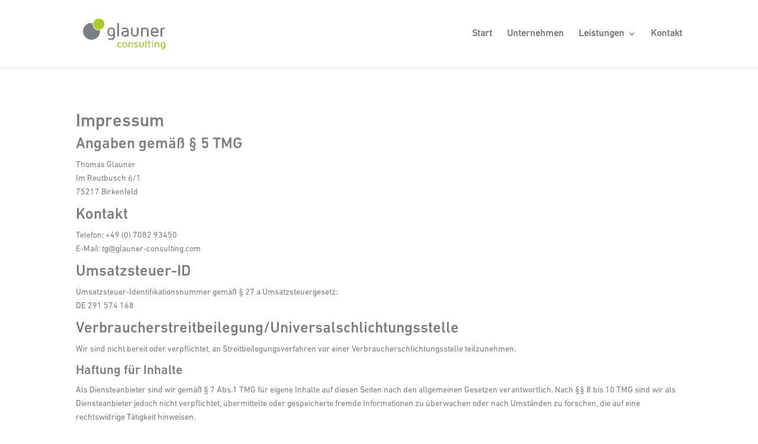

--- FILE ---
content_type: text/css; charset=utf-8
request_url: https://glauner-consulting.com/wp-content/cache/min/1/wp-content/themes/Child-Theme/style.css?ver=1766393531
body_size: 203
content:
.et_pb_bg_layout_dark .et_pb_slide_description{text-shadow:0 0 0 rgba(0,0,0,0)}p span{color:#93c90f}h2 span{color:#93c90f}h1 span{color:#93c90f}a.footer-leiste{padding-right:20px}a.footer-leiste:last-child{padding-right:0;font-size:20px!important}.footer-widget{margin-bottom:2%!important}@media screen and (min-width:768px){p.mobil-widget{padding-top:80px}}#footer-widgets{padding:3% 0 0}#footer-bottom{padding:1%}@media only screen and (max-width:980px){#logo{height:100%!important;max-height:100%!important;width:auto;max-width:100%!important}}.et_pb_module .et_pb_accordion .et_pb_accordion_0{padding-left:30px!important}